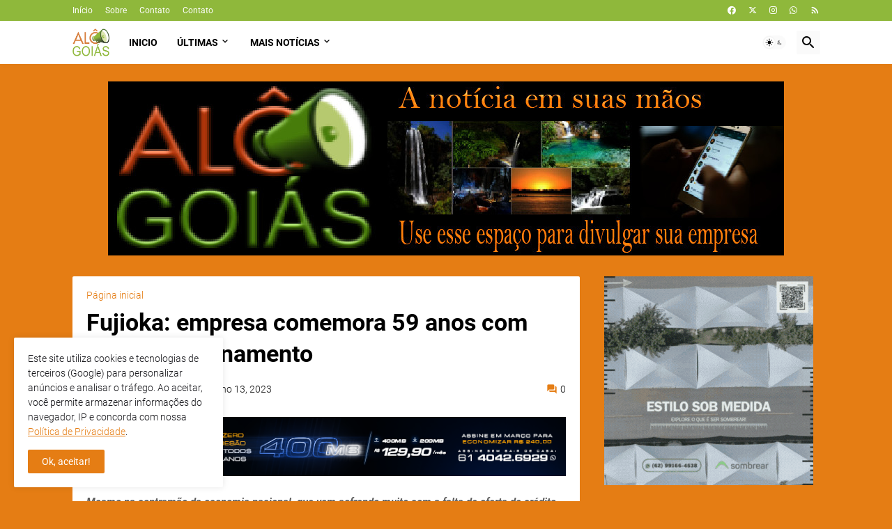

--- FILE ---
content_type: text/plain
request_url: https://www.google-analytics.com/j/collect?v=1&_v=j102&a=1362609655&t=pageview&_s=1&dl=https%3A%2F%2Fwww.alogoias.com.br%2F2023%2F07%2Ffujioka-empresa-comemora-59-anos-com.html&ul=en-us%40posix&dt=Fujioka%3A%20empresa%20comemora%2059%20anos%20com%20novo%20posicionamento&sr=1280x720&vp=1280x720&_u=IEBAAEABAAAAACAAI~&jid=72804915&gjid=1738147941&cid=1847316090.1768576954&tid=UA-159300799-2&_gid=1154376759.1768576954&_r=1&_slc=1&z=756297348
body_size: -451
content:
2,cG-V15XLZ8P54